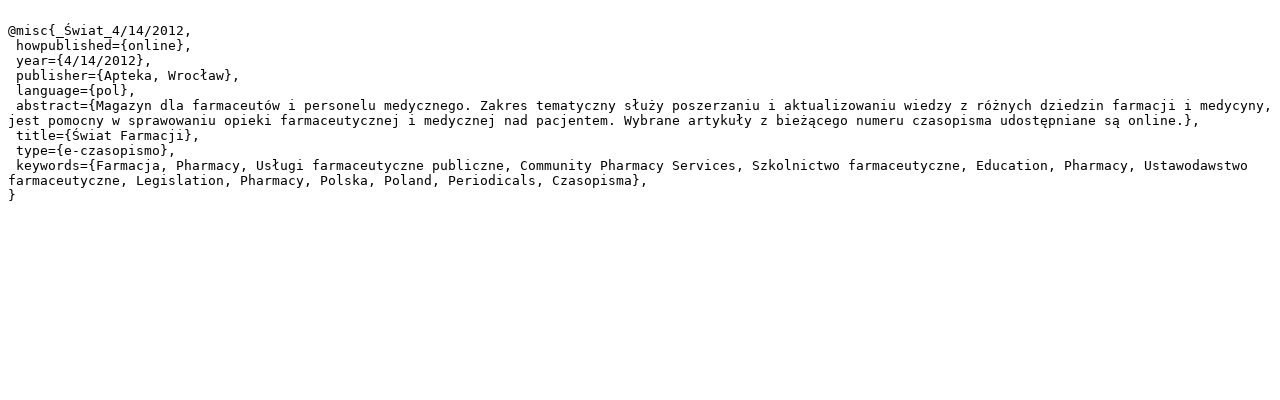

--- FILE ---
content_type: text/plain;charset=utf-8
request_url: https://dl.cm-uj.krakow.pl/en/dlibra/dlibra.bib?type=e&id=3242
body_size: 747
content:

@misc{_Świat_4/14/2012,
 howpublished={online},
 year={4/14/2012},
 publisher={Apteka, Wrocław},
 language={pol},
 abstract={Magazyn dla farmaceutów i personelu medycznego. Zakres tematyczny służy poszerzaniu i aktualizowaniu wiedzy z różnych dziedzin farmacji i medycyny, jest pomocny w sprawowaniu opieki farmaceutycznej i medycznej nad pacjentem. Wybrane artykuły z bieżącego numeru czasopisma udostępniane są online.},
 title={Świat Farmacji},
 type={e-czasopismo},
 keywords={Farmacja, Pharmacy, Usługi farmaceutyczne publiczne, Community Pharmacy Services, Szkolnictwo farmaceutyczne, Education, Pharmacy, Ustawodawstwo farmaceutyczne, Legislation, Pharmacy, Polska, Poland, Periodicals, Czasopisma},
}
